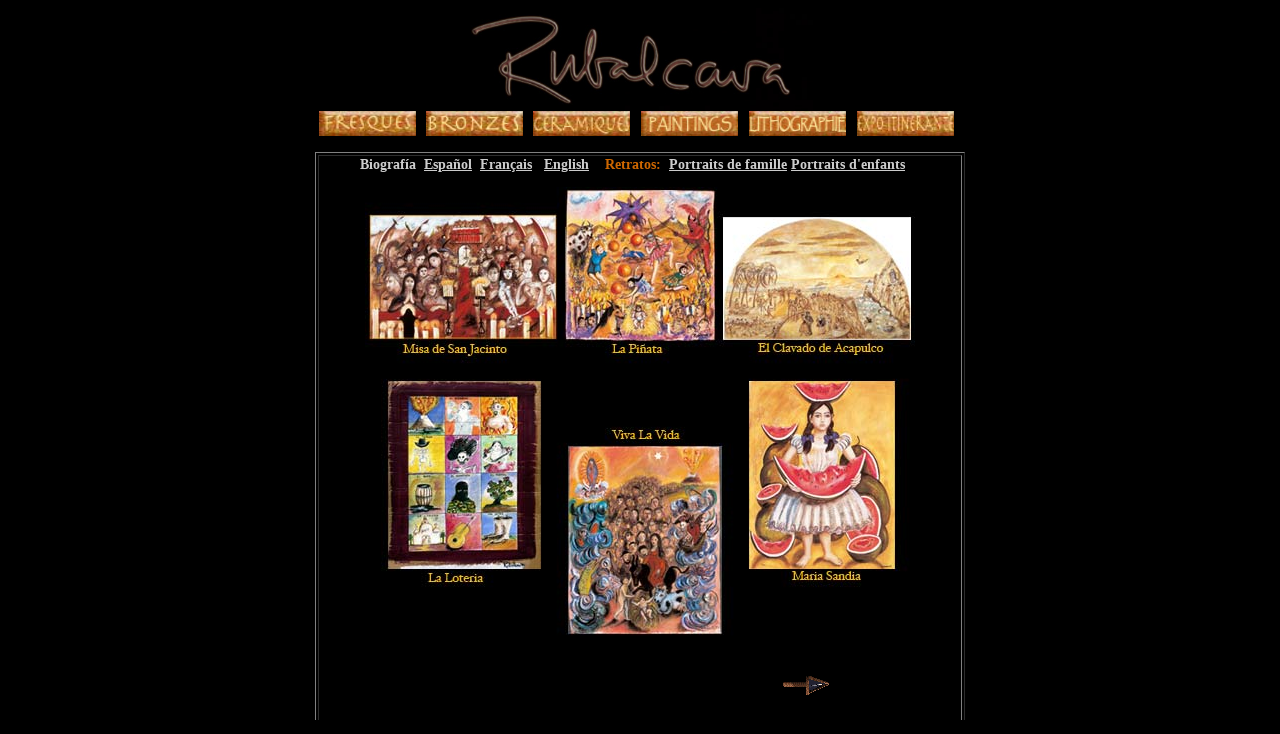

--- FILE ---
content_type: text/html
request_url: https://www.cristinarubalcava.com/vintage/fr/paintings.htm
body_size: 2858
content:
<html>

<!-- Mirrored from www.cristinarubalcava.com/fr/aquarelles.htm by HTTrack Website Copier/3.x [XR&CO'2007], Tue, 22 Apr 2008 15:02:22 GMT -->
<head>
<meta http-equiv="Content-Type" content="text/html; charset=iso-8859-1">
<title>Cristina Rubalcava Paintings</title>
<meta name="meta" content="cristina rubalcava, mexico, méxico, pintura, peinture, painter, peintre, mexicana, virgen de guadalupe">
<style type="text/css">
<!--
body,td,th {
	font-family: Times New Roman, Times, serif;
	font-size: 14px;
	color: #000000;
}
body {
	background-image: url();
	background-color: #000000;
}
a {
	font-family: Times New Roman, Times, serif;
	font-size: 14px;
	color: #5091FF;
}
a:visited {
	color: #CCCCCC;
}
a:hover {
	color: #FF0000;
}
a:active {
	color: #FFFF99;
}
.style24 {	font-size: 36px;
	font-family: "Times New Roman", Times, serif;
	color: #CC6600;
}
.style27 {color: #000000; font: 14px;}
.style28 {
	color: #CCCCCC;
	font-size: 14px;
}
.style30 {font-size: 14px}
a:link {
	color: #CCCCCC;
}
.style31 {color: #CCCCCC}
.style32 {color: #CC6600}
-->
</style>

<script language="JavaScript">
<!--

function SymError()
{
  return true;
}

window.onerror = SymError;

var SymRealWinOpen = window.open;

function SymWinOpen(url, name, attributes)
{
  return (new Object());
}

window.open = SymWinOpen;

//-->
</script>

<script language="JavaScript" type="text/JavaScript">
<!--
function MM_preloadImages() { //v3.0
  var d=document; if(d.images){ if(!d.MM_p) d.MM_p=new Array();
    var i,j=d.MM_p.length,a=MM_preloadImages.arguments; for(i=0; i<a.length; i++)
    if (a[i].indexOf("#")!=0){ d.MM_p[j]=new Image; d.MM_p[j++].src=a[i];}}
}

function MM_findObj(n, d) { //v4.01
  var p,i,x;  if(!d) d=document; if((p=n.indexOf("?"))>0&&parent.frames.length) {
    d=parent.frames[n.substring(p+1)].document; n=n.substring(0,p);}
  if(!(x=d[n])&&d.all) x=d.all[n]; for (i=0;!x&&i<d.forms.length;i++) x=d.forms[i][n];
  for(i=0;!x&&d.layers&&i<d.layers.length;i++) x=MM_findObj(n,d.layers[i].document);
  if(!x && d.getElementById) x=d.getElementById(n); return x;
}

function MM_nbGroup(event, grpName) { //v6.0
  var i,img,nbArr,args=MM_nbGroup.arguments;
  if (event == "init" && args.length > 2) {
    if ((img = MM_findObj(args[2])) != null && !img.MM_init) {
      img.MM_init = true; img.MM_up = args[3]; img.MM_dn = img.src;
      if ((nbArr = document[grpName]) == null) nbArr = document[grpName] = new Array();
      nbArr[nbArr.length] = img;
      for (i=4; i < args.length-1; i+=2) if ((img = MM_findObj(args[i])) != null) {
        if (!img.MM_up) img.MM_up = img.src;
        img.src = img.MM_dn = args[i+1];
        nbArr[nbArr.length] = img;
    } }
  } else if (event == "over") {
    document.MM_nbOver = nbArr = new Array();
    for (i=1; i < args.length-1; i+=3) if ((img = MM_findObj(args[i])) != null) {
      if (!img.MM_up) img.MM_up = img.src;
      img.src = (img.MM_dn && args[i+2]) ? args[i+2] : ((args[i+1])? args[i+1] : img.MM_up);
      nbArr[nbArr.length] = img;
    }
  } else if (event == "out" ) {
    for (i=0; i < document.MM_nbOver.length; i++) {
      img = document.MM_nbOver[i]; img.src = (img.MM_dn) ? img.MM_dn : img.MM_up; }
  } else if (event == "down") {
    nbArr = document[grpName];
    if (nbArr)
      for (i=0; i < nbArr.length; i++) { img=nbArr[i]; img.src = img.MM_up; img.MM_dn = 0; }
    document[grpName] = nbArr = new Array();
    for (i=2; i < args.length-1; i+=2) if ((img = MM_findObj(args[i])) != null) {
      if (!img.MM_up) img.MM_up = img.src;
      img.src = img.MM_dn = (args[i+1])? args[i+1] : img.MM_up;
      nbArr[nbArr.length] = img;
  } }
}
//-->
</script>
<script language=JavaScript>
var IE5=document.all ? true : false;
var NS4=document.layers ? true : false;

if(NS4)document.captureEvents(Event.MOUSEDOWN);
document.onmousedown=function(NSEvent){
	if(IE5)if(event.button > 1)ClickDroit();
	if(NS4)if(NSEvent.which > 1)ClickDroit();
	return false;
}

function ClickDroit(){
	// Ici, action à faire lorsque le click droit se produit
	alert("Sorry, downloading is not allowed");
}
</script><script>
<!--
/* 
No Right Click. Written by PerlScriptsJavaScripts.com
Copyright http://www.perlscriptsjavascripts.com 
Free and commercial Perl and JavaScripts     
*/

isNN = document.layers ? 1 : 0; 

function noContext(){return false;}

function noContextKey(e) {
    if(isNN){
        if (e.keyCode == 96){ return (false);}
    } else {
        if (event.keyCode == 96){ return (false);}
    }
}

function noClick(e){
    if(isNN){
        if(e.which > 1) {return false;}
    } else { 
        if(event.button > 1){return false;}
    }
}

if(isNN){ 
    document.captureEvents(Event.MOUSEDOWN);
}

document.oncontextmenu = noContext;
document.onkeypress    = noContextKey;
document.onmousedown   = noClick;
document.onmouseup     = noClick;

// -->
</script>
</head>
<body onLoad="MM_preloadImages('../img/boutfresqa.jpg','../img/boutfresqb.jpg','../img/boutbronzea.jpg','../img/boutbronzeb.jpg','../img/boutceramiquea.jpg','../img/boutceramiqueb.jpg','../img/boutaquarellesa.jpg','../img/boutaquarellesb.jpg','../img/boutlitoa.jpg','../img/boutlitob.jpg','../img/boutexpoa.jpg','../img/boutexpob.jpg')">
<center>
  <img src="../img/firma1.jpg" alt="Firma 2" width="350" height="103"><br>
  <table width="643" border="0" cellpadding="0" cellspacing="0">
    <tr>
      <td><a href="fresques.htm" target="_top" onClick="MM_nbGroup('down','group1','Fresques','../img/boutfresqa.jpg',1)" onMouseOver="MM_nbGroup('over','Fresques','../img/boutfresqb.jpg','../img/boutfresqa.jpg',1)" onMouseOut="MM_nbGroup('out')"><img src="../img/boutfresqa.jpg" alt="Fresques" name="Fresques" width="97" height="25" border="0" onload=""></a></td>
      <td>&nbsp;</td>
      <td><a href="bronzes.htm" target="_top" onClick="MM_nbGroup('down','group1','Bronzes','../img/boutbronzea.jpg',1)" onMouseOver="MM_nbGroup('over','Bronzes','../img/boutbronzeb.jpg','../img/boutbronzea.jpg',1)" onMouseOut="MM_nbGroup('out')"><img src="../img/boutbronzea.jpg" alt="Bronzes" name="Bronzes" width="97" height="25" border="0" onload=""></a></td>
      <td>&nbsp;</td>
      <td><a href="ceramique.htm" target="_top" onClick="MM_nbGroup('down','group1','Ceramiques','../img/boutceramiquea.jpg',1)" onMouseOver="MM_nbGroup('over','Ceramiques','../img/boutceramiqueb.jpg','../img/boutceramiquea.jpg',1)" onMouseOut="MM_nbGroup('out')"><img src="../img/boutceramiquea.jpg" alt="Ceramique" name="Ceramiques" width="97" height="25" border="0" onload=""></a></td>
      <td>&nbsp;</td>
      <td><a href="paintings.htm" target="_top" onClick="MM_nbGroup('down','group1','Aquarelles','../img/boutaquarellesa.jpg',1)" onMouseOver="MM_nbGroup('over','Aquarelles','../img/boutaquarellesb.jpg','../img/boutaquarellesa.jpg',1)" onMouseOut="MM_nbGroup('out')"><img src="../img/boutaquarellesa.jpg" alt="Aquarelles" name="Aquarelles" width="97" height="25" border="0" onload=""></a></td>
      <td>&nbsp;</td>
      <td><a href="lito.htm" target="_top" onClick="MM_nbGroup('down','group1','Lithographie','../img/boutlitoa.jpg',1)" onMouseOver="MM_nbGroup('over','Lithographie','../img/boutlitob.jpg','../img/boutlitoa.jpg',1)" onMouseOut="MM_nbGroup('out')"><img src="../img/boutlitoa.jpg" alt="Lithographie" name="Lithographie" width="97" height="25" border="0" onload=""></a></td>
      <td>&nbsp;</td>
      <td><a href="expo.htm" target="_top" onClick="MM_nbGroup('down','group1','Itinerante','../img/boutexpoa.jpg',1)" onMouseOver="MM_nbGroup('over','Itinerante','../img/boutexpob.jpg','../img/boutexpob.jpg',1)" onMouseOut="MM_nbGroup('out')"><img src="../img/boutexpoa.jpg" alt="Expo Itinerante" name="Itinerante" width="97" height="25" border="0" onload=""></a></td>
    </tr>
  </table>
  <br>
  <table width="650" border="1" bgcolor="#000000">
    <tr>
      <th scope="col"><div align="left">
        <blockquote>
          <p class="style30"><span class="style31">Biograf&iacute;a&nbsp;</span>&nbsp;<span class="style31"><a href="cv.htm">Espa&ntilde;ol</a></span>&nbsp; <a href="cvfr.htm">Fran&ccedil;ais</a>&nbsp;&nbsp; <a href="cveng.htm">English</a>&nbsp; &nbsp;&nbsp;<span class="style32">Retratos:&nbsp;&nbsp;<a href="paintings2.htm">Portraits de famille</a>&nbsp;<a href="paintings3.htm">Portraits d'enfants</a></span></p>
          <p align="center" class="style28"><img src="../img/oleo1.jpg" alt="Oleos" width="550" height="452"></p>
          <table width="555" align="center">
            <tr>
              <th scope="col"><a href="fresques.htm"></a>25%</th>
              <th width="50%" scope="col">&nbsp;</th>
              <th scope="col"><a href="paintings1bis.htm"><img src="../img/flec2.gif_" alt="Gauche" width="75" height="56" border="0"></a>25%</th>
            </tr>
          </table>
          <p align="center" class="style28">&nbsp; </p>
          <p align="justify" class="style27"><a href="../index.htm">Home</a> <a href="contact.htm">Contacto y Ligas</a>&nbsp;<a href="presse.htm">Prensa</a> <a href="boutique.htm">Boutique</a>&nbsp;<a href="video.htm">Video</a>&nbsp;<a href="musique.htm">Musique</a> &nbsp;<span class="style32">&copy;2004 Cristina Rubalcava</span> </p>
        </blockquote>
      </div></th>
    </tr>
  </table>
  <p class="style24">&nbsp; </p>
</center>
</body>

<!-- Mirrored from www.cristinarubalcava.com/fr/aquarelles.htm by HTTrack Website Copier/3.x [XR&CO'2007], Tue, 22 Apr 2008 15:02:22 GMT -->
</html>

<script language="JavaScript">
<!--
var SymRealOnLoad;
var SymRealOnUnload;

function SymOnUnload()
{
  window.open = SymWinOpen;
  if(SymRealOnUnload != null)
     SymRealOnUnload();
}

function SymOnLoad()
{
  if(SymRealOnLoad != null)
     SymRealOnLoad();
  window.open = SymRealWinOpen;
  SymRealOnUnload = window.onunload;
  window.onunload = SymOnUnload;
}

SymRealOnLoad = window.onload;
window.onload = SymOnLoad;

//-->
</script>

